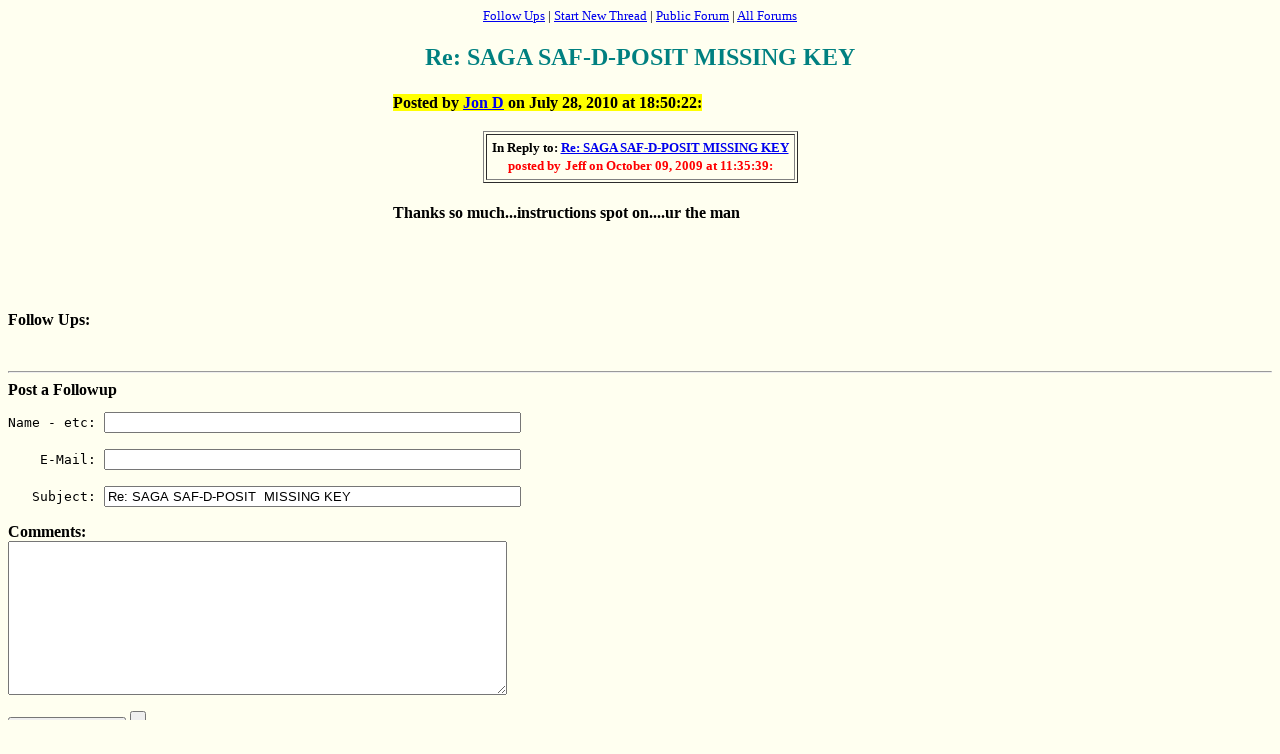

--- FILE ---
content_type: text/html
request_url: https://www.clearstar.com/public/messages/15972.htm
body_size: 925
content:
<html>
  <head>
    <title>Re: SAGA SAF-D-POSIT  MISSING KEY</title>
  </head>
  <body bgcolor=#fffff>
<center><font size="-1"><a href="#followups">Follow Ups</a> | <a href="https://www.clearstar.com/public/briefpub.htm">Start New Thread</a> | <a href="https://www.clearstar.com/public/pubboard.htm">Public Forum</a> | <a href="https://www.clearstar.com/forumalt.htm">All Forums</a></font><br></center>
    <center>
      <h2><font color="008080">Re: SAGA SAF-D-POSIT  MISSING KEY</font></h2>
    </center>
<center><table border="0" width="500"><TR><TD>
<mark><b>Posted by</b> <b><a href="mailto:881@aol.com">Jon D</a> on July 28, 2010 at 18:50:22:</b></mark>
<BR></TD></TR></table>
<p>
<table cellpadding="5" border="1"><TR><TD align="center">
<b><font size="-1">In Reply to: <a href="https://www.clearstar.com/public/messages/15647.htm">Re: SAGA SAF-D-POSIT  MISSING KEY</a></font><br><font color="ff0000" size="-1"> posted by</font></b> <mark1><b><font color="ff0000" size="-1">Jeff on October 09, 2009 at 11:35:39:</b></font></mark1>
</TD></TR></table>
<table border="0" width="500"><TR><TD>
<br><b>Thanks so much...instructions spot on....ur the man</b><br><br>
</TD></TR></table></center>
<br clear="all">
<br><p>
<b><a name="followups">Follow Ups:</a></b><br>
<ul><!--insert: 15972-->
</ul><!--end: 15972-->
<br><hr>
<b><a name="postfp">Post a Followup</a></b>
<form method=POST action="https://www.clearstar.com/pubboard.cgi">
<input type=hidden name="followup" value="14339,14344,14349,14394,15599,15647,15972">
<input type=hidden name="origname" value="Jon D">
<input type=hidden name="origemail" value="881@aol.com">
<input type=hidden name="origsubject" value="Re: SAGA SAF-D-POSIT  MISSING KEY">
<input type=hidden name="origdate" value="July 28, 2010 at 18:50:22">
<input type=hidden name="IDhost" value="cpe-76-173-57-43.socal.res.rr.com">
<input type=hidden name="IDaddress" value="76.173.57.43">
<input type=hidden name="IDclient" value="Mozilla/5.0 (Windows; U; Windows NT 5.1; en-US; rv:1.9.0.19) Gecko/2010031422 Firefox/3.0.19">
<pre>Name - etc: <input type=text name="name" size=50></pre><p>
<pre>    E-Mail: <input type=text name="email" size=50></pre><p>
<pre>   Subject: <input type=text name="subject"value="Re: SAGA SAF-D-POSIT  MISSING KEY" size=50></pre><p>
<b>Comments:</b><br>
<textarea name="body" COLS=60 ROWS=10 WRAP="physical">
</textarea>
<p>
<input type=submit value="Submit Follow Up"> <input type=reset>
</body></html>
